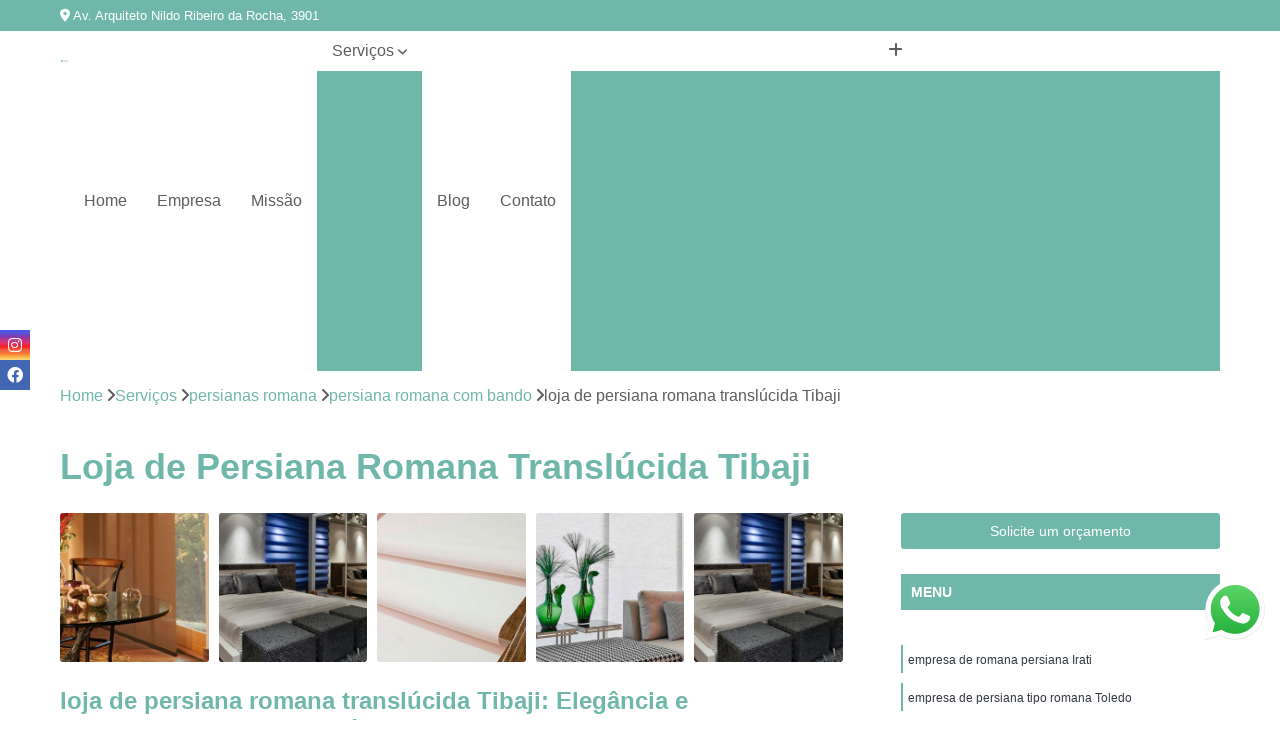

--- FILE ---
content_type: text/html; charset=utf-8
request_url: https://pisos.decoracoesberlin.com.br/persianas-romana/persiana-romana-com-bando/loja-de-persiana-romana-translucida-tibaji
body_size: 15018
content:

<!DOCTYPE html>
<!--[if lt IE 7]>      <html class="no-js lt-ie9 lt-ie8 lt-ie7"> <![endif]-->
<!--[if IE 7]>         <html class="no-js lt-ie9 lt-ie8"> <![endif]-->
<!--[if IE 8]>         <html class="no-js lt-ie9"> <![endif]-->
<!--[if gt IE 8]><!-->
<html class="no-js" lang="pt-br"> <!--<![endif]-->

<head>


	
     <link rel="shortcut icon" href="https://pisos.decoracoesberlin.com.br/imagens/favicon.ico">
   
   
     <meta name="google-site-verification" content="W3Ps4x3nmmRK_1XeQ02WMB3hXPPbdMOcOpQhkiOTmtk">
  
            <meta name="msvalidate.01" content="C6C863CB6F6FF962CE6D2636592AF74C">
    
        


    
    <meta name="keywords" content="persiana romana com bando, persiana, romana, bando">
    <meta name="viewport" content="width=device-width, initial-scale=1.0">
    <meta name="geo.position"
          content=";">
    <meta name="geo.region" content="">
    <meta name="geo.placename" content="">
    <meta name="ICBM"
          content=",">
    <meta name="robots" content="index,follow">
    <meta name="rating" content="General">
    <meta name="revisit-after" content="7 days">
    <meta name="author" content="Decorações Berlin">
    <meta property="region" content="Brasil">
    <meta property="og:title"
          content="Loja de Persiana Romana Translúcida Tibaji - Persiana Romana com Bando - Decorações Berlin Melhor Preço para Pisos Vinílicos">
    <meta property="type" content="article">
    <meta property="image"
          content="https://pisos.decoracoesberlin.com.br/imagens/logo.png">
    <meta property="og:url"
          content="https://pisos.decoracoesberlin.com.br/persianas-romana/persiana-romana-com-bando/loja-de-persiana-romana-translucida-tibaji">
    <meta property="description" content="">
    <meta property="site_name" content="Decorações Berlin">
        <link rel="canonical" href="https://pisos.decoracoesberlin.com.br/persianas-romana/persiana-romana-com-bando/loja-de-persiana-romana-translucida-tibaji">

        <meta name="idProjeto" content="4524">

      <link rel="stylesheet" href="https://pisos.decoracoesberlin.com.br/css/normalize.css" >
	<link rel="stylesheet" href="https://pisos.decoracoesberlin.com.br/css/style-base.css" >
	<link rel="stylesheet" href="https://pisos.decoracoesberlin.com.br/css/style.css" >
	<link rel="stylesheet" href="https://pisos.decoracoesberlin.com.br/css/mpi-1.0.css" >
	<link rel="stylesheet" href="https://pisos.decoracoesberlin.com.br/css/menu-hamburger.css" >
	<link rel="stylesheet" href="https://pisos.decoracoesberlin.com.br/owl/owl.theme.default.min.css" >
	<link rel="stylesheet" href="https://pisos.decoracoesberlin.com.br/fancybox/jquery.fancybox.min.css" >
	<link rel="stylesheet" href="https://pisos.decoracoesberlin.com.br/js/sweetalert/css/sweetalert.css" >

      <title>Loja de Persiana Romana Translúcida Tibaji - Persiana Romana com Bando - Decorações Berlin Melhor Preço para Pisos Vinílicos</title>
      <base href="https://pisos.decoracoesberlin.com.br/">


      <style>
         .owl-carousel,.owl-carousel .owl-item{-webkit-tap-highlight-color:transparent;position:relative}.owl-carousel{display:none;width:100%;z-index:1}.owl-carousel .owl-stage{position:relative;-ms-touch-action:pan-Y;touch-action:manipulation;-moz-backface-visibility:hidden}.owl-carousel .owl-stage:after{content:".";display:block;clear:both;visibility:hidden;line-height:0;height:0}.owl-carousel .owl-stage-outer{position:relative;overflow:hidden;-webkit-transform:translate3d(0,0,0)}.owl-carousel .owl-item,.owl-carousel .owl-wrapper{-webkit-backface-visibility:hidden;-moz-backface-visibility:hidden;-ms-backface-visibility:hidden;-webkit-transform:translate3d(0,0,0);-moz-transform:translate3d(0,0,0);-ms-transform:translate3d(0,0,0)}.owl-carousel .owl-item{min-height:1px;float:left;-webkit-backface-visibility:hidden;-webkit-touch-callout:none}.owl-carousel .owl-item img{display:block;width:100%}.owl-carousel .owl-dots.disabled,.owl-carousel .owl-nav.disabled{display:none}.no-js .owl-carousel,.owl-carousel.owl-loaded{display:block}.owl-carousel .owl-dot,.owl-carousel .owl-nav .owl-next,.owl-carousel .owl-nav .owl-prev{cursor:pointer;-webkit-user-select:none;-khtml-user-select:none;-moz-user-select:none;-ms-user-select:none;user-select:none}.owl-carousel .owl-nav button.owl-next,.owl-carousel .owl-nav button.owl-prev,.owl-carousel button.owl-dot{background:0 0;color:inherit;border:none;padding:0!important;font:inherit}.owl-carousel.owl-loading{opacity:0;display:block}.owl-carousel.owl-hidden{opacity:0}.owl-carousel.owl-refresh .owl-item{visibility:hidden}.owl-carousel.owl-drag .owl-item{-ms-touch-action:pan-y;touch-action:pan-y;-webkit-user-select:none;-moz-user-select:none;-ms-user-select:none;user-select:none}.owl-carousel.owl-grab{cursor:move;cursor:grab}.owl-carousel.owl-rtl{direction:rtl}.owl-carousel.owl-rtl .owl-item{float:right}.owl-carousel .animated{animation-duration:1s;animation-fill-mode:both}.owl-carousel .owl-animated-in{z-index:0}.owl-carousel .owl-animated-out{z-index:1}.owl-carousel .fadeOut{animation-name:fadeOut}@keyframes fadeOut{0%{opacity:1}100%{opacity:0}}.owl-height{transition:height .5s ease-in-out}.owl-carousel .owl-item .owl-lazy{opacity:0;transition:opacity .4s ease}.owl-carousel .owl-item .owl-lazy:not([src]),.owl-carousel .owl-item .owl-lazy[src^=""]{max-height:0}.owl-carousel .owl-item img.owl-lazy{transform-style:preserve-3d}.owl-carousel .owl-video-wrapper{position:relative;height:100%;background:#000}.owl-carousel .owl-video-play-icon{position:absolute;height:80px;width:80px;left:50%;top:50%;margin-left:-40px;margin-top:-40px;background:url(owl.video.play.png) no-repeat;cursor:pointer;z-index:1;-webkit-backface-visibility:hidden;transition:transform .1s ease}.owl-carousel .owl-video-play-icon:hover{-ms-transform:scale(1.3,1.3);transform:scale(1.3,1.3)}.owl-carousel .owl-video-playing .owl-video-play-icon,.owl-carousel .owl-video-playing .owl-video-tn{display:none}.owl-carousel .owl-video-tn{opacity:0;height:100%;background-position:center center;background-repeat:no-repeat;background-size:contain;transition:opacity .4s ease}.owl-carousel .owl-video-frame{position:relative;z-index:1;height:100%;width:100%}
        </style>

<!-- Desenvolvido com MPI Technology® -->


    <!-- Google Tag Manager -->
  <script>(function(w,d,s,l,i){w[l]=w[l]||[];w[l].push({'gtm.start':
        new Date().getTime(),event:'gtm.js'});var f=d.getElementsByTagName(s)[0],
        j=d.createElement(s),dl=l!='dataLayer'?'&l='+l:'';j.async=true;j.src=
        'https://www.googletagmanager.com/gtm.js?id='+i+dl;f.parentNode.insertBefore(j,f);
        })(window,document,'script','dataLayer','GTM-N589Z7P');</script>
        <!-- End Google Tag Manager -->
       
   <link rel="stylesheet" href="https://pisos.decoracoesberlin.com.br/css/personalizado.css">

</head>




<!-- Desenvolvido por BUSCA CLIENTES - www.buscaclientes.com.br -->




<body class="mpi-body" data-pagina="275810ae5e5a9f80196328fc99db19fb">

    
	<!-- Google Tag Manager (noscript) -->
	<noscript><iframe src="https://www.googletagmanager.com/ns.html?id=GTM-N589Z7P" height="0" width="0" style="display:none;visibility:hidden"></iframe></noscript>
	<!-- End Google Tag Manager (noscript) -->
	

  <!-- Página de Big (paginaimagem) -->
                  
                         
         
      
  <header>

    <div id="scrollheader" class="header-desktop">
        <div class="topo">
            <div class="wrapper">
                <div class="d-flex align-items-center justify-content-between">
                    <span><i class="fas fa-map-marker-alt" aria-hidden="true"></i>
                        Av. Arquiteto Nildo Ribeiro da Rocha, 3901                    </span>
                    <div class="d-flex align-items-center justify-content-between gap-10">
                                                                            </div>
                </div>
            </div>
            <div class="clear"></div>
        </div>

        <div class="wrapper">
            <div class="d-flex flex-sm-column flex-align-items-center justify-content-between justify-content-md-center gap-20">
                <div class="logo">
                    <a rel="nofollow" href="https://pisos.decoracoesberlin.com.br/" title="Voltar a página inicial">
                        <img src="https://pisos.decoracoesberlin.com.br/imagens/logo.png" alt="Decorações Berlin" title="Decorações Berlin" width="200">
                    </a>
                </div>
                <div class="d-flex align-items-center justify-content-end justify-content-md-center gap-20">
                    <nav id="menu">
                        <ul>
                            
                                    
                                                            <li><a class="btn-home" data-area="paginaHome" href="https://pisos.decoracoesberlin.com.br/" title="Home">Home</a></li>
                                    
                                                            <li><a  href="https://pisos.decoracoesberlin.com.br/empresa" title="Empresa">Empresa</a></li>
                                    
                                                            <li><a  href="https://pisos.decoracoesberlin.com.br/missao" title="Missão">Missão</a></li>
                                    
                                                            <li class="dropdown"><a  href="https://pisos.decoracoesberlin.com.br/servicos" title="Serviços">Serviços</a>                                                                                                                                            <ul class="sub-menu ">                                                                                <li class="dropdown"><a href="https://pisos.decoracoesberlin.com.br/carpetes" title="carpetes">Carpetes</a>

                                                                                </li>                                                                                <li class="dropdown"><a href="https://pisos.decoracoesberlin.com.br/cortinas-para-sala" title="cortinas para sala">Cortinas para sala</a>

                                                                                </li>                                                                                <li class="dropdown"><a href="https://pisos.decoracoesberlin.com.br/grama-artificiais" title="grama artificiais">Grama artificiais</a>

                                                                                </li>                                                                                <li class="dropdown"><a href="https://pisos.decoracoesberlin.com.br/persianas-romana" title="persianas romana">Persianas romana</a>

                                                                                </li>                                                                                <li class="dropdown"><a href="https://pisos.decoracoesberlin.com.br/pisos-elevados" title="pisos elevados">Pisos elevados</a>

                                                                                </li>                                                                                <li class="dropdown"><a href="https://pisos.decoracoesberlin.com.br/pisos-laminados" title="pisos laminados">Pisos laminados</a>

                                                                                </li>                                                                                <li class="dropdown"><a href="https://pisos.decoracoesberlin.com.br/pisos-tatil" title="pisos tátil">Pisos tátil</a>

                                                                                </li>                                                                                <li class="dropdown"><a href="https://pisos.decoracoesberlin.com.br/pisos-tatil-em-inox" title="pisos tátil em inox">Pisos tátil em inox</a>

                                                                                </li>                                                                                <li class="dropdown"><a href="https://pisos.decoracoesberlin.com.br/pisos-vinilicos" title="pisos vinílicos">Pisos vinílicos</a>

                                                                                </li>                                                                        </ul>
                                                                    </li>
                                                                                                                                                                                                                            <li>
                                                        <a href="https://pisos.decoracoesberlin.com.br/blog/" id="blogButton-desktop" title="Blog">
                                                            Blog                                                        </a>
                                                    </li>
                                                                                                                                                                                                                                    
                                                            <li><a  href="https://pisos.decoracoesberlin.com.br/contato" title="Contato">Contato</a></li>
                                                                                                                    <li class="dropdown" data-icon-menu>
                                                                <a href="https://pisos.decoracoesberlin.com.br/servicos" title="Mais informacoes"><i class="fas fa-plus"></i></a>

                                                                <ul class="sub-menu ">
                                                                    
                                                                        <li> <a href="carpete" title="Contato">
                                                                                Carpete                                                                            </a></li>

                                                                        
                                                                        <li> <a href="carpete-antiderrapante" title="Contato">
                                                                                Carpete Antiderrapante                                                                            </a></li>

                                                                        
                                                                        <li> <a href="carpete-comercial" title="Contato">
                                                                                Carpete Comercial                                                                            </a></li>

                                                                        
                                                                        <li> <a href="carpete-forracao" title="Contato">
                                                                                Carpete Forração                                                                            </a></li>

                                                                        
                                                                        <li> <a href="carpete-liso" title="Contato">
                                                                                Carpete Liso                                                                            </a></li>

                                                                        
                                                                        <li> <a href="carpete-para-auditorio" title="Contato">
                                                                                Carpete para Auditório                                                                            </a></li>

                                                                        
                                                                        <li> <a href="carpete-para-escritorio" title="Contato">
                                                                                Carpete para Escritório                                                                            </a></li>

                                                                        
                                                                        <li> <a href="carpete-para-eventos" title="Contato">
                                                                                Carpete para Eventos                                                                            </a></li>

                                                                        
                                                                        <li> <a href="carpete-para-quarto" title="Contato">
                                                                                Carpete para Quarto                                                                            </a></li>

                                                                        
                                                                        <li> <a href="carpete-para-sala" title="Contato">
                                                                                Carpete para Sala                                                                            </a></li>

                                                                        
                                                                        <li> <a href="carpete-para-sala-de-estar" title="Contato">
                                                                                Carpete para Sala de Estar                                                                            </a></li>

                                                                        
                                                                        <li> <a href="carpete-residencial" title="Contato">
                                                                                Carpete Residencial                                                                            </a></li>

                                                                        
                                                                        <li> <a href="cortina-blecaute-para-sala" title="Contato">
                                                                                Cortina Blecaute para Sala                                                                            </a></li>

                                                                        
                                                                        <li> <a href="cortina-de-linho-para-sala" title="Contato">
                                                                                Cortina de Linho para Sala                                                                            </a></li>

                                                                        
                                                                        <li> <a href="cortina-de-sala" title="Contato">
                                                                                Cortina de Sala                                                                            </a></li>

                                                                        
                                                                        <li> <a href="cortina-de-sala-grande" title="Contato">
                                                                                Cortina de Sala Grande                                                                            </a></li>

                                                                        
                                                                        <li> <a href="cortina-na-sala" title="Contato">
                                                                                Cortina na Sala                                                                            </a></li>

                                                                        
                                                                        <li> <a href="cortina-para-sala" title="Contato">
                                                                                Cortina para Sala                                                                            </a></li>

                                                                        
                                                                        <li> <a href="cortina-para-sala-com-blecaute" title="Contato">
                                                                                Cortina para Sala com Blecaute                                                                            </a></li>

                                                                        
                                                                        <li> <a href="cortina-para-sala-de-estar" title="Contato">
                                                                                Cortina para Sala de Estar                                                                            </a></li>

                                                                        
                                                                        <li> <a href="cortina-para-sala-de-jantar" title="Contato">
                                                                                Cortina para Sala de Jantar                                                                            </a></li>

                                                                        
                                                                        <li> <a href="cortina-para-sala-grande" title="Contato">
                                                                                Cortina para Sala Grande                                                                            </a></li>

                                                                        
                                                                        <li> <a href="cortina-para-sala-moderna" title="Contato">
                                                                                Cortina para Sala Moderna                                                                            </a></li>

                                                                        
                                                                        <li> <a href="cortina-sala" title="Contato">
                                                                                Cortina Sala                                                                            </a></li>

                                                                        
                                                                        <li> <a href="grama-artificial-para-decoracao-de-festa-infantil-em-maringa" title="Contato">
                                                                                Grama Artificial para Decoração de Festa Infantil em Maringá                                                                            </a></li>

                                                                        
                                                                        <li> <a href="grama-artificial-para-decoracao-em-maringa" title="Contato">
                                                                                Grama Artificial para Decoração em Maringá                                                                            </a></li>

                                                                        
                                                                        <li> <a href="grama-artificial-para-decoracao-em-maringa-preco" title="Contato">
                                                                                Grama Artificial para Decoração em Maringá Preço                                                                            </a></li>

                                                                        
                                                                        <li> <a href="grama-artificial-para-jardim-de-inverno-em-maringa" title="Contato">
                                                                                Grama Artificial para Jardim de Inverno em Maringá                                                                            </a></li>

                                                                        
                                                                        <li> <a href="grama-natural-para-playground-em-maringa" title="Contato">
                                                                                Grama Natural para Playground em Maringá                                                                            </a></li>

                                                                        
                                                                        <li> <a href="grama-sintetica-para-brinquedoteca-em-maringa" title="Contato">
                                                                                Grama Sintética para Brinquedoteca em Maringá                                                                            </a></li>

                                                                        
                                                                        <li> <a href="grama-sintetica-para-decoracao-em-maringa" title="Contato">
                                                                                Grama Sintética para Decoração em Maringá                                                                            </a></li>

                                                                        
                                                                        <li> <a href="grama-sintetica-para-jardim-de-inverno-em-maringa" title="Contato">
                                                                                Grama Sintética para Jardim de Inverno em Maringá                                                                            </a></li>

                                                                        
                                                                        <li> <a href="grama-sintetica-para-parquinho-infantil-em-maringa" title="Contato">
                                                                                Grama Sintética para Parquinho Infantil em Maringá                                                                            </a></li>

                                                                        
                                                                        <li> <a href="grama-sintetica-para-playground-em-maringa" title="Contato">
                                                                                Grama Sintética para Playground em Maringá                                                                            </a></li>

                                                                        
                                                                        <li> <a href="grama-sintetica-para-playground-em-maringa-preco" title="Contato">
                                                                                Grama Sintética para Playground em Maringá Preço                                                                            </a></li>

                                                                        
                                                                        <li> <a href="grama-sintetica-playground-em-maringa" title="Contato">
                                                                                Grama Sintética Playground em Maringá                                                                            </a></li>

                                                                        
                                                                        <li> <a href="cortina-persiana-romana" title="Contato">
                                                                                Cortina Persiana Romana                                                                            </a></li>

                                                                        
                                                                        <li> <a href="persiana-rolo-romana" title="Contato">
                                                                                Persiana Rolô Romana                                                                            </a></li>

                                                                        
                                                                        <li> <a href="persiana-romana" title="Contato">
                                                                                Persiana Romana                                                                            </a></li>

                                                                        
                                                                        <li> <a href="persiana-romana-blackout" title="Contato">
                                                                                Persiana Romana Blackout                                                                            </a></li>

                                                                        
                                                                        <li> <a href="persiana-romana-cascata" title="Contato">
                                                                                Persiana Romana Cascata                                                                            </a></li>

                                                                        
                                                                        <li> <a href="persiana-romana-com-bando" title="Contato">
                                                                                Persiana Romana com Bando                                                                            </a></li>

                                                                        
                                                                        <li> <a href="persiana-romana-com-blecaute" title="Contato">
                                                                                Persiana Romana com Blecaute                                                                            </a></li>

                                                                        
                                                                        <li> <a href="persiana-romana-horizontal" title="Contato">
                                                                                Persiana Romana Horizontal                                                                            </a></li>

                                                                        
                                                                        <li> <a href="persiana-romana-linho" title="Contato">
                                                                                Persiana Romana Linho                                                                            </a></li>

                                                                        
                                                                        <li> <a href="persiana-romana-translucida" title="Contato">
                                                                                Persiana Romana Translúcida                                                                            </a></li>

                                                                        
                                                                        <li> <a href="persiana-tipo-romana" title="Contato">
                                                                                Persiana Tipo Romana                                                                            </a></li>

                                                                        
                                                                        <li> <a href="romana-persiana" title="Contato">
                                                                                Romana Persiana                                                                            </a></li>

                                                                        
                                                                        <li> <a href="estrutura-piso-elevado" title="Contato">
                                                                                Estrutura Piso Elevado                                                                            </a></li>

                                                                        
                                                                        <li> <a href="piso-elevado" title="Contato">
                                                                                Piso Elevado                                                                            </a></li>

                                                                        
                                                                        <li> <a href="piso-elevado-com-carpete" title="Contato">
                                                                                Piso Elevado com Carpete                                                                            </a></li>

                                                                        
                                                                        <li> <a href="piso-elevado-concreto-celular" title="Contato">
                                                                                Piso Elevado Concreto Celular                                                                            </a></li>

                                                                        
                                                                        <li> <a href="piso-elevado-cpd" title="Contato">
                                                                                Piso Elevado Cpd                                                                            </a></li>

                                                                        
                                                                        <li> <a href="piso-elevado-data-center" title="Contato">
                                                                                Piso Elevado Data Center                                                                            </a></li>

                                                                        
                                                                        <li> <a href="piso-elevado-de-ardosia" title="Contato">
                                                                                Piso Elevado de Ardosia                                                                            </a></li>

                                                                        
                                                                        <li> <a href="piso-elevado-em-ardosia" title="Contato">
                                                                                Piso Elevado em Ardosia                                                                            </a></li>

                                                                        
                                                                        <li> <a href="piso-elevado-interno" title="Contato">
                                                                                Piso Elevado Interno                                                                            </a></li>

                                                                        
                                                                        <li> <a href="piso-elevado-para-cpd" title="Contato">
                                                                                Piso Elevado para Cpd                                                                            </a></li>

                                                                        
                                                                        <li> <a href="piso-elevado-para-escritorio" title="Contato">
                                                                                Piso Elevado para Escritório                                                                            </a></li>

                                                                        
                                                                        <li> <a href="piso-elevado-para-sala" title="Contato">
                                                                                Piso Elevado para Sala                                                                            </a></li>

                                                                        
                                                                        <li> <a href="piso-de-laminado" title="Contato">
                                                                                Piso de Laminado                                                                            </a></li>

                                                                        
                                                                        <li> <a href="piso-de-madeira-laminado" title="Contato">
                                                                                Piso de Madeira Laminado                                                                            </a></li>

                                                                        
                                                                        <li> <a href="piso-laminado" title="Contato">
                                                                                Piso Laminado                                                                            </a></li>

                                                                        
                                                                        <li> <a href="piso-laminado-clicado" title="Contato">
                                                                                Piso Laminado Clicado                                                                            </a></li>

                                                                        
                                                                        <li> <a href="piso-laminado-colado" title="Contato">
                                                                                Piso Laminado Colado                                                                            </a></li>

                                                                        
                                                                        <li> <a href="piso-laminado-colocado" title="Contato">
                                                                                Piso Laminado Colocado                                                                            </a></li>

                                                                        
                                                                        <li> <a href="piso-laminado-de-madeira" title="Contato">
                                                                                Piso Laminado de Madeira                                                                            </a></li>

                                                                        
                                                                        <li> <a href="piso-laminado-em-madeira" title="Contato">
                                                                                Piso Laminado em Madeira                                                                            </a></li>

                                                                        
                                                                        <li> <a href="piso-laminado-escuro" title="Contato">
                                                                                Piso Laminado Escuro                                                                            </a></li>

                                                                        
                                                                        <li> <a href="piso-laminado-instalado" title="Contato">
                                                                                Piso Laminado Instalado                                                                            </a></li>

                                                                        
                                                                        <li> <a href="piso-laminado-madeira" title="Contato">
                                                                                Piso Laminado Madeira                                                                            </a></li>

                                                                        
                                                                        <li> <a href="piso-laminado-para-quarto" title="Contato">
                                                                                Piso Laminado para Quarto                                                                            </a></li>

                                                                        
                                                                        <li> <a href="piso-tatil" title="Contato">
                                                                                Piso Tátil                                                                            </a></li>

                                                                        
                                                                        <li> <a href="piso-tatil-adesivo" title="Contato">
                                                                                Piso Tátil Adesivo                                                                            </a></li>

                                                                        
                                                                        <li> <a href="piso-tatil-amarelo" title="Contato">
                                                                                Piso Tátil Amarelo                                                                            </a></li>

                                                                        
                                                                        <li> <a href="piso-tatil-borracha" title="Contato">
                                                                                Piso Tátil Borracha                                                                            </a></li>

                                                                        
                                                                        <li> <a href="piso-tatil-direcional" title="Contato">
                                                                                Piso Tátil Direcional                                                                            </a></li>

                                                                        
                                                                        <li> <a href="piso-tatil-intertravado" title="Contato">
                                                                                Piso Tátil Intertravado                                                                            </a></li>

                                                                        
                                                                        <li> <a href="piso-tatil-loterica" title="Contato">
                                                                                Piso Tátil Loterica                                                                            </a></li>

                                                                        
                                                                        <li> <a href="piso-tatil-para-escola" title="Contato">
                                                                                Piso Tátil para Escola                                                                            </a></li>

                                                                        
                                                                        <li> <a href="piso-tatil-para-escritorios" title="Contato">
                                                                                Piso Tátil para Escritórios                                                                            </a></li>

                                                                        
                                                                        <li> <a href="piso-tatil-para-rampa" title="Contato">
                                                                                Piso Tátil para Rampa                                                                            </a></li>

                                                                        
                                                                        <li> <a href="piso-tatil-pvc" title="Contato">
                                                                                Piso Tátil Pvc                                                                            </a></li>

                                                                        
                                                                        <li> <a href="piso-tatil-pvc-para-acessibilidade" title="Contato">
                                                                                Piso Tátil Pvc para Acessibilidade                                                                            </a></li>

                                                                        
                                                                        <li> <a href="elemento-tatil-inox-em-maringa" title="Contato">
                                                                                Elemento Tátil Inox em Maringá                                                                            </a></li>

                                                                        
                                                                        <li> <a href="piso-tatil-aco-inox-em-maringa" title="Contato">
                                                                                Piso Tátil Aço Inox em Maringá                                                                            </a></li>

                                                                        
                                                                        <li> <a href="piso-tatil-de-inox-em-maringa" title="Contato">
                                                                                Piso Tátil de Inox em Maringá                                                                            </a></li>

                                                                        
                                                                        <li> <a href="piso-tatil-direcional-inox-em-maringa" title="Contato">
                                                                                Piso Tátil Direcional Inox em Maringá                                                                            </a></li>

                                                                        
                                                                        <li> <a href="piso-tatil-elemento-inox-em-maringa" title="Contato">
                                                                                Piso Tátil Elemento Inox em Maringá                                                                            </a></li>

                                                                        
                                                                        <li> <a href="piso-tatil-em-aco-inox-em-maringa" title="Contato">
                                                                                Piso Tátil em Aço Inox em Maringá                                                                            </a></li>

                                                                        
                                                                        <li> <a href="piso-tatil-em-inox-em-maringa" title="Contato">
                                                                                Piso Tátil em Inox em Maringá                                                                            </a></li>

                                                                        
                                                                        <li> <a href="piso-tatil-em-inox-em-maringa-preco" title="Contato">
                                                                                Piso Tátil em Inox em Maringá Preço                                                                            </a></li>

                                                                        
                                                                        <li> <a href="piso-tatil-em-inox-em-maringa-preco-m2" title="Contato">
                                                                                Piso Tátil em Inox em Maringá Preço M2                                                                            </a></li>

                                                                        
                                                                        <li> <a href="piso-tatil-em-inox-em-maringa-valor" title="Contato">
                                                                                Piso Tátil em Inox em Maringá Valor                                                                            </a></li>

                                                                        
                                                                        <li> <a href="piso-tatil-inox-em-maringa" title="Contato">
                                                                                Piso Tátil Inox em Maringá                                                                            </a></li>

                                                                        
                                                                        <li> <a href="piso-tatil-inox-parafusado-em-maringa" title="Contato">
                                                                                Piso Tátil Inox Parafusado em Maringá                                                                            </a></li>

                                                                        
                                                                        <li> <a href="piso-madeira-vinilico" title="Contato">
                                                                                Piso Madeira Vinílico                                                                            </a></li>

                                                                        
                                                                        <li> <a href="piso-pvc-vinilico" title="Contato">
                                                                                Piso Pvc Vinílico                                                                            </a></li>

                                                                        
                                                                        <li> <a href="piso-vinilico-apartamento" title="Contato">
                                                                                Piso Vinílico Apartamento                                                                            </a></li>

                                                                        
                                                                        <li> <a href="piso-vinilico-de-madeira" title="Contato">
                                                                                Piso Vinílico de Madeira                                                                            </a></li>

                                                                        
                                                                        <li> <a href="piso-vinilico-em-placa" title="Contato">
                                                                                Piso Vinílico em Placa                                                                            </a></li>

                                                                        
                                                                        <li> <a href="piso-vinilico-imitando-madeira" title="Contato">
                                                                                Piso Vinílico Imitando Madeira                                                                            </a></li>

                                                                        
                                                                        <li> <a href="piso-vinilico-instalado" title="Contato">
                                                                                Piso Vinílico Instalado                                                                            </a></li>

                                                                        
                                                                        <li> <a href="piso-vinilico-laminado" title="Contato">
                                                                                Piso Vinílico Laminado                                                                            </a></li>

                                                                        
                                                                        <li> <a href="piso-vinilico-liso" title="Contato">
                                                                                Piso Vinílico Liso                                                                            </a></li>

                                                                        
                                                                        <li> <a href="piso-vinilico-madeira" title="Contato">
                                                                                Piso Vinílico Madeira                                                                            </a></li>

                                                                        
                                                                        <li> <a href="piso-vinilico-placa" title="Contato">
                                                                                Piso Vinílico Placa                                                                            </a></li>

                                                                        
                                                                        <li> <a href="placa-de-piso-vinilico" title="Contato">
                                                                                Placa de Piso Vinílico                                                                            </a></li>

                                                                        
                                                                </ul>

                                                            </li>
                                                            

                        </ul>



                    </nav>

                </div>
            </div>
        </div>
        <div class="clear"></div>
    </div>


    <div id="header-block"></div>



    <div class="header-mobile">
        <div class="wrapper">
            <div class="header-mobile__logo">
                <a rel="nofollow" href="https://pisos.decoracoesberlin.com.br/" title="Voltar a página inicial">
                    <img src="https://pisos.decoracoesberlin.com.br/imagens/logo.png" alt="Decorações Berlin" title="Decorações Berlin" width="200">
                </a>
            </div>
            <div class="header__navigation">
                <!--navbar-->
                <nav id="menu-hamburger">
                    <!-- Collapse button -->
                    <div class="menu__collapse">
                        <button class="collapse__icon" aria-label="Menu">
                            <span class="collapse__icon--1"></span>
                            <span class="collapse__icon--2"></span>
                            <span class="collapse__icon--3"></span>
                        </button>
                    </div>

                    <!-- collapsible content -->
                    <div class="menu__collapsible">
                        <div class="wrapper">
                            <!-- links -->
                            <ul class="menu__items droppable">

                                
                                        

                                                                <li><a class="btn-home" data-area="paginaHome" href="https://pisos.decoracoesberlin.com.br/" title="Home">Home</a></li>
                                        

                                                                <li><a  href="https://pisos.decoracoesberlin.com.br/empresa" title="Empresa">Empresa</a></li>
                                        

                                                                <li><a  href="https://pisos.decoracoesberlin.com.br/missao" title="Missão">Missão</a></li>
                                        

                                                                <li class="dropdown"><a  href="https://pisos.decoracoesberlin.com.br/servicos" title="Serviços">Serviços</a>                                                                                                                                                    <ul class="sub-menu ">                                                                                    <li class="dropdown"><a href="https://pisos.decoracoesberlin.com.br/carpetes" title="carpetes">Carpetes</a>

                                                                                    </li>                                                                                    <li class="dropdown"><a href="https://pisos.decoracoesberlin.com.br/cortinas-para-sala" title="cortinas para sala">Cortinas para sala</a>

                                                                                    </li>                                                                                    <li class="dropdown"><a href="https://pisos.decoracoesberlin.com.br/grama-artificiais" title="grama artificiais">Grama artificiais</a>

                                                                                    </li>                                                                                    <li class="dropdown"><a href="https://pisos.decoracoesberlin.com.br/persianas-romana" title="persianas romana">Persianas romana</a>

                                                                                    </li>                                                                                    <li class="dropdown"><a href="https://pisos.decoracoesberlin.com.br/pisos-elevados" title="pisos elevados">Pisos elevados</a>

                                                                                    </li>                                                                                    <li class="dropdown"><a href="https://pisos.decoracoesberlin.com.br/pisos-laminados" title="pisos laminados">Pisos laminados</a>

                                                                                    </li>                                                                                    <li class="dropdown"><a href="https://pisos.decoracoesberlin.com.br/pisos-tatil" title="pisos tátil">Pisos tátil</a>

                                                                                    </li>                                                                                    <li class="dropdown"><a href="https://pisos.decoracoesberlin.com.br/pisos-tatil-em-inox" title="pisos tátil em inox">Pisos tátil em inox</a>

                                                                                    </li>                                                                                    <li class="dropdown"><a href="https://pisos.decoracoesberlin.com.br/pisos-vinilicos" title="pisos vinílicos">Pisos vinílicos</a>

                                                                                    </li>                                                                            </ul>
                                                                        </li>
                                                                                                                                                                                                                                                <li>
                                                            <a href="https://pisos.decoracoesberlin.com.br/blog/" id="blogButton-mobile" title="Blog">
                                                                Blog                                                            </a>
                                                        </li>
                                                                                                                                                                                                                                                    

                                                                <li><a  href="https://pisos.decoracoesberlin.com.br/contato" title="Contato">Contato</a></li>

                                                                                                                            <li class="dropdown" data-icon-menu>
                                                                    <a href="https://pisos.decoracoesberlin.com.br/servicos" title="Mais informacoes"><i class="fas fa-plus"></i></a>

                                                                    <ul class="sub-menu ">
                                                                        
                                                                            <li> <a href="carpete" title="Contato">
                                                                                    Carpete                                                                                </a></li>

                                                                            
                                                                            <li> <a href="carpete-antiderrapante" title="Contato">
                                                                                    Carpete Antiderrapante                                                                                </a></li>

                                                                            
                                                                            <li> <a href="carpete-comercial" title="Contato">
                                                                                    Carpete Comercial                                                                                </a></li>

                                                                            
                                                                            <li> <a href="carpete-forracao" title="Contato">
                                                                                    Carpete Forração                                                                                </a></li>

                                                                            
                                                                            <li> <a href="carpete-liso" title="Contato">
                                                                                    Carpete Liso                                                                                </a></li>

                                                                            
                                                                            <li> <a href="carpete-para-auditorio" title="Contato">
                                                                                    Carpete para Auditório                                                                                </a></li>

                                                                            
                                                                            <li> <a href="carpete-para-escritorio" title="Contato">
                                                                                    Carpete para Escritório                                                                                </a></li>

                                                                            
                                                                            <li> <a href="carpete-para-eventos" title="Contato">
                                                                                    Carpete para Eventos                                                                                </a></li>

                                                                            
                                                                            <li> <a href="carpete-para-quarto" title="Contato">
                                                                                    Carpete para Quarto                                                                                </a></li>

                                                                            
                                                                            <li> <a href="carpete-para-sala" title="Contato">
                                                                                    Carpete para Sala                                                                                </a></li>

                                                                            
                                                                            <li> <a href="carpete-para-sala-de-estar" title="Contato">
                                                                                    Carpete para Sala de Estar                                                                                </a></li>

                                                                            
                                                                            <li> <a href="carpete-residencial" title="Contato">
                                                                                    Carpete Residencial                                                                                </a></li>

                                                                            
                                                                            <li> <a href="cortina-blecaute-para-sala" title="Contato">
                                                                                    Cortina Blecaute para Sala                                                                                </a></li>

                                                                            
                                                                            <li> <a href="cortina-de-linho-para-sala" title="Contato">
                                                                                    Cortina de Linho para Sala                                                                                </a></li>

                                                                            
                                                                            <li> <a href="cortina-de-sala" title="Contato">
                                                                                    Cortina de Sala                                                                                </a></li>

                                                                            
                                                                            <li> <a href="cortina-de-sala-grande" title="Contato">
                                                                                    Cortina de Sala Grande                                                                                </a></li>

                                                                            
                                                                            <li> <a href="cortina-na-sala" title="Contato">
                                                                                    Cortina na Sala                                                                                </a></li>

                                                                            
                                                                            <li> <a href="cortina-para-sala" title="Contato">
                                                                                    Cortina para Sala                                                                                </a></li>

                                                                            
                                                                            <li> <a href="cortina-para-sala-com-blecaute" title="Contato">
                                                                                    Cortina para Sala com Blecaute                                                                                </a></li>

                                                                            
                                                                            <li> <a href="cortina-para-sala-de-estar" title="Contato">
                                                                                    Cortina para Sala de Estar                                                                                </a></li>

                                                                            
                                                                            <li> <a href="cortina-para-sala-de-jantar" title="Contato">
                                                                                    Cortina para Sala de Jantar                                                                                </a></li>

                                                                            
                                                                            <li> <a href="cortina-para-sala-grande" title="Contato">
                                                                                    Cortina para Sala Grande                                                                                </a></li>

                                                                            
                                                                            <li> <a href="cortina-para-sala-moderna" title="Contato">
                                                                                    Cortina para Sala Moderna                                                                                </a></li>

                                                                            
                                                                            <li> <a href="cortina-sala" title="Contato">
                                                                                    Cortina Sala                                                                                </a></li>

                                                                            
                                                                            <li> <a href="grama-artificial-para-decoracao-de-festa-infantil-em-maringa" title="Contato">
                                                                                    Grama Artificial para Decoração de Festa Infantil em Maringá                                                                                </a></li>

                                                                            
                                                                            <li> <a href="grama-artificial-para-decoracao-em-maringa" title="Contato">
                                                                                    Grama Artificial para Decoração em Maringá                                                                                </a></li>

                                                                            
                                                                            <li> <a href="grama-artificial-para-decoracao-em-maringa-preco" title="Contato">
                                                                                    Grama Artificial para Decoração em Maringá Preço                                                                                </a></li>

                                                                            
                                                                            <li> <a href="grama-artificial-para-jardim-de-inverno-em-maringa" title="Contato">
                                                                                    Grama Artificial para Jardim de Inverno em Maringá                                                                                </a></li>

                                                                            
                                                                            <li> <a href="grama-natural-para-playground-em-maringa" title="Contato">
                                                                                    Grama Natural para Playground em Maringá                                                                                </a></li>

                                                                            
                                                                            <li> <a href="grama-sintetica-para-brinquedoteca-em-maringa" title="Contato">
                                                                                    Grama Sintética para Brinquedoteca em Maringá                                                                                </a></li>

                                                                            
                                                                            <li> <a href="grama-sintetica-para-decoracao-em-maringa" title="Contato">
                                                                                    Grama Sintética para Decoração em Maringá                                                                                </a></li>

                                                                            
                                                                            <li> <a href="grama-sintetica-para-jardim-de-inverno-em-maringa" title="Contato">
                                                                                    Grama Sintética para Jardim de Inverno em Maringá                                                                                </a></li>

                                                                            
                                                                            <li> <a href="grama-sintetica-para-parquinho-infantil-em-maringa" title="Contato">
                                                                                    Grama Sintética para Parquinho Infantil em Maringá                                                                                </a></li>

                                                                            
                                                                            <li> <a href="grama-sintetica-para-playground-em-maringa" title="Contato">
                                                                                    Grama Sintética para Playground em Maringá                                                                                </a></li>

                                                                            
                                                                            <li> <a href="grama-sintetica-para-playground-em-maringa-preco" title="Contato">
                                                                                    Grama Sintética para Playground em Maringá Preço                                                                                </a></li>

                                                                            
                                                                            <li> <a href="grama-sintetica-playground-em-maringa" title="Contato">
                                                                                    Grama Sintética Playground em Maringá                                                                                </a></li>

                                                                            
                                                                            <li> <a href="cortina-persiana-romana" title="Contato">
                                                                                    Cortina Persiana Romana                                                                                </a></li>

                                                                            
                                                                            <li> <a href="persiana-rolo-romana" title="Contato">
                                                                                    Persiana Rolô Romana                                                                                </a></li>

                                                                            
                                                                            <li> <a href="persiana-romana" title="Contato">
                                                                                    Persiana Romana                                                                                </a></li>

                                                                            
                                                                            <li> <a href="persiana-romana-blackout" title="Contato">
                                                                                    Persiana Romana Blackout                                                                                </a></li>

                                                                            
                                                                            <li> <a href="persiana-romana-cascata" title="Contato">
                                                                                    Persiana Romana Cascata                                                                                </a></li>

                                                                            
                                                                            <li> <a href="persiana-romana-com-bando" title="Contato">
                                                                                    Persiana Romana com Bando                                                                                </a></li>

                                                                            
                                                                            <li> <a href="persiana-romana-com-blecaute" title="Contato">
                                                                                    Persiana Romana com Blecaute                                                                                </a></li>

                                                                            
                                                                            <li> <a href="persiana-romana-horizontal" title="Contato">
                                                                                    Persiana Romana Horizontal                                                                                </a></li>

                                                                            
                                                                            <li> <a href="persiana-romana-linho" title="Contato">
                                                                                    Persiana Romana Linho                                                                                </a></li>

                                                                            
                                                                            <li> <a href="persiana-romana-translucida" title="Contato">
                                                                                    Persiana Romana Translúcida                                                                                </a></li>

                                                                            
                                                                            <li> <a href="persiana-tipo-romana" title="Contato">
                                                                                    Persiana Tipo Romana                                                                                </a></li>

                                                                            
                                                                            <li> <a href="romana-persiana" title="Contato">
                                                                                    Romana Persiana                                                                                </a></li>

                                                                            
                                                                            <li> <a href="estrutura-piso-elevado" title="Contato">
                                                                                    Estrutura Piso Elevado                                                                                </a></li>

                                                                            
                                                                            <li> <a href="piso-elevado" title="Contato">
                                                                                    Piso Elevado                                                                                </a></li>

                                                                            
                                                                            <li> <a href="piso-elevado-com-carpete" title="Contato">
                                                                                    Piso Elevado com Carpete                                                                                </a></li>

                                                                            
                                                                            <li> <a href="piso-elevado-concreto-celular" title="Contato">
                                                                                    Piso Elevado Concreto Celular                                                                                </a></li>

                                                                            
                                                                            <li> <a href="piso-elevado-cpd" title="Contato">
                                                                                    Piso Elevado Cpd                                                                                </a></li>

                                                                            
                                                                            <li> <a href="piso-elevado-data-center" title="Contato">
                                                                                    Piso Elevado Data Center                                                                                </a></li>

                                                                            
                                                                            <li> <a href="piso-elevado-de-ardosia" title="Contato">
                                                                                    Piso Elevado de Ardosia                                                                                </a></li>

                                                                            
                                                                            <li> <a href="piso-elevado-em-ardosia" title="Contato">
                                                                                    Piso Elevado em Ardosia                                                                                </a></li>

                                                                            
                                                                            <li> <a href="piso-elevado-interno" title="Contato">
                                                                                    Piso Elevado Interno                                                                                </a></li>

                                                                            
                                                                            <li> <a href="piso-elevado-para-cpd" title="Contato">
                                                                                    Piso Elevado para Cpd                                                                                </a></li>

                                                                            
                                                                            <li> <a href="piso-elevado-para-escritorio" title="Contato">
                                                                                    Piso Elevado para Escritório                                                                                </a></li>

                                                                            
                                                                            <li> <a href="piso-elevado-para-sala" title="Contato">
                                                                                    Piso Elevado para Sala                                                                                </a></li>

                                                                            
                                                                            <li> <a href="piso-de-laminado" title="Contato">
                                                                                    Piso de Laminado                                                                                </a></li>

                                                                            
                                                                            <li> <a href="piso-de-madeira-laminado" title="Contato">
                                                                                    Piso de Madeira Laminado                                                                                </a></li>

                                                                            
                                                                            <li> <a href="piso-laminado" title="Contato">
                                                                                    Piso Laminado                                                                                </a></li>

                                                                            
                                                                            <li> <a href="piso-laminado-clicado" title="Contato">
                                                                                    Piso Laminado Clicado                                                                                </a></li>

                                                                            
                                                                            <li> <a href="piso-laminado-colado" title="Contato">
                                                                                    Piso Laminado Colado                                                                                </a></li>

                                                                            
                                                                            <li> <a href="piso-laminado-colocado" title="Contato">
                                                                                    Piso Laminado Colocado                                                                                </a></li>

                                                                            
                                                                            <li> <a href="piso-laminado-de-madeira" title="Contato">
                                                                                    Piso Laminado de Madeira                                                                                </a></li>

                                                                            
                                                                            <li> <a href="piso-laminado-em-madeira" title="Contato">
                                                                                    Piso Laminado em Madeira                                                                                </a></li>

                                                                            
                                                                            <li> <a href="piso-laminado-escuro" title="Contato">
                                                                                    Piso Laminado Escuro                                                                                </a></li>

                                                                            
                                                                            <li> <a href="piso-laminado-instalado" title="Contato">
                                                                                    Piso Laminado Instalado                                                                                </a></li>

                                                                            
                                                                            <li> <a href="piso-laminado-madeira" title="Contato">
                                                                                    Piso Laminado Madeira                                                                                </a></li>

                                                                            
                                                                            <li> <a href="piso-laminado-para-quarto" title="Contato">
                                                                                    Piso Laminado para Quarto                                                                                </a></li>

                                                                            
                                                                            <li> <a href="piso-tatil" title="Contato">
                                                                                    Piso Tátil                                                                                </a></li>

                                                                            
                                                                            <li> <a href="piso-tatil-adesivo" title="Contato">
                                                                                    Piso Tátil Adesivo                                                                                </a></li>

                                                                            
                                                                            <li> <a href="piso-tatil-amarelo" title="Contato">
                                                                                    Piso Tátil Amarelo                                                                                </a></li>

                                                                            
                                                                            <li> <a href="piso-tatil-borracha" title="Contato">
                                                                                    Piso Tátil Borracha                                                                                </a></li>

                                                                            
                                                                            <li> <a href="piso-tatil-direcional" title="Contato">
                                                                                    Piso Tátil Direcional                                                                                </a></li>

                                                                            
                                                                            <li> <a href="piso-tatil-intertravado" title="Contato">
                                                                                    Piso Tátil Intertravado                                                                                </a></li>

                                                                            
                                                                            <li> <a href="piso-tatil-loterica" title="Contato">
                                                                                    Piso Tátil Loterica                                                                                </a></li>

                                                                            
                                                                            <li> <a href="piso-tatil-para-escola" title="Contato">
                                                                                    Piso Tátil para Escola                                                                                </a></li>

                                                                            
                                                                            <li> <a href="piso-tatil-para-escritorios" title="Contato">
                                                                                    Piso Tátil para Escritórios                                                                                </a></li>

                                                                            
                                                                            <li> <a href="piso-tatil-para-rampa" title="Contato">
                                                                                    Piso Tátil para Rampa                                                                                </a></li>

                                                                            
                                                                            <li> <a href="piso-tatil-pvc" title="Contato">
                                                                                    Piso Tátil Pvc                                                                                </a></li>

                                                                            
                                                                            <li> <a href="piso-tatil-pvc-para-acessibilidade" title="Contato">
                                                                                    Piso Tátil Pvc para Acessibilidade                                                                                </a></li>

                                                                            
                                                                            <li> <a href="elemento-tatil-inox-em-maringa" title="Contato">
                                                                                    Elemento Tátil Inox em Maringá                                                                                </a></li>

                                                                            
                                                                            <li> <a href="piso-tatil-aco-inox-em-maringa" title="Contato">
                                                                                    Piso Tátil Aço Inox em Maringá                                                                                </a></li>

                                                                            
                                                                            <li> <a href="piso-tatil-de-inox-em-maringa" title="Contato">
                                                                                    Piso Tátil de Inox em Maringá                                                                                </a></li>

                                                                            
                                                                            <li> <a href="piso-tatil-direcional-inox-em-maringa" title="Contato">
                                                                                    Piso Tátil Direcional Inox em Maringá                                                                                </a></li>

                                                                            
                                                                            <li> <a href="piso-tatil-elemento-inox-em-maringa" title="Contato">
                                                                                    Piso Tátil Elemento Inox em Maringá                                                                                </a></li>

                                                                            
                                                                            <li> <a href="piso-tatil-em-aco-inox-em-maringa" title="Contato">
                                                                                    Piso Tátil em Aço Inox em Maringá                                                                                </a></li>

                                                                            
                                                                            <li> <a href="piso-tatil-em-inox-em-maringa" title="Contato">
                                                                                    Piso Tátil em Inox em Maringá                                                                                </a></li>

                                                                            
                                                                            <li> <a href="piso-tatil-em-inox-em-maringa-preco" title="Contato">
                                                                                    Piso Tátil em Inox em Maringá Preço                                                                                </a></li>

                                                                            
                                                                            <li> <a href="piso-tatil-em-inox-em-maringa-preco-m2" title="Contato">
                                                                                    Piso Tátil em Inox em Maringá Preço M2                                                                                </a></li>

                                                                            
                                                                            <li> <a href="piso-tatil-em-inox-em-maringa-valor" title="Contato">
                                                                                    Piso Tátil em Inox em Maringá Valor                                                                                </a></li>

                                                                            
                                                                            <li> <a href="piso-tatil-inox-em-maringa" title="Contato">
                                                                                    Piso Tátil Inox em Maringá                                                                                </a></li>

                                                                            
                                                                            <li> <a href="piso-tatil-inox-parafusado-em-maringa" title="Contato">
                                                                                    Piso Tátil Inox Parafusado em Maringá                                                                                </a></li>

                                                                            
                                                                            <li> <a href="piso-madeira-vinilico" title="Contato">
                                                                                    Piso Madeira Vinílico                                                                                </a></li>

                                                                            
                                                                            <li> <a href="piso-pvc-vinilico" title="Contato">
                                                                                    Piso Pvc Vinílico                                                                                </a></li>

                                                                            
                                                                            <li> <a href="piso-vinilico-apartamento" title="Contato">
                                                                                    Piso Vinílico Apartamento                                                                                </a></li>

                                                                            
                                                                            <li> <a href="piso-vinilico-de-madeira" title="Contato">
                                                                                    Piso Vinílico de Madeira                                                                                </a></li>

                                                                            
                                                                            <li> <a href="piso-vinilico-em-placa" title="Contato">
                                                                                    Piso Vinílico em Placa                                                                                </a></li>

                                                                            
                                                                            <li> <a href="piso-vinilico-imitando-madeira" title="Contato">
                                                                                    Piso Vinílico Imitando Madeira                                                                                </a></li>

                                                                            
                                                                            <li> <a href="piso-vinilico-instalado" title="Contato">
                                                                                    Piso Vinílico Instalado                                                                                </a></li>

                                                                            
                                                                            <li> <a href="piso-vinilico-laminado" title="Contato">
                                                                                    Piso Vinílico Laminado                                                                                </a></li>

                                                                            
                                                                            <li> <a href="piso-vinilico-liso" title="Contato">
                                                                                    Piso Vinílico Liso                                                                                </a></li>

                                                                            
                                                                            <li> <a href="piso-vinilico-madeira" title="Contato">
                                                                                    Piso Vinílico Madeira                                                                                </a></li>

                                                                            
                                                                            <li> <a href="piso-vinilico-placa" title="Contato">
                                                                                    Piso Vinílico Placa                                                                                </a></li>

                                                                            
                                                                            <li> <a href="placa-de-piso-vinilico" title="Contato">
                                                                                    Placa de Piso Vinílico                                                                                </a></li>

                                                                            
                                                                    </ul>

                                                                </li>

                                                                


                            </ul>


                            <!-- links -->
                        </div>
                        <div class="clear"></div>
                    </div>
                    <!-- collapsible content -->

                </nav>
                <!--/navbar-->
            </div>
        </div>
    </div>
</header>


<address class="header-mobile-contact">
    
                                                <a href="tel: +554432263234"><i class="fas fa-phone"></i></a>
                                                                        <a rel="nofollow" href="mailto:contato@decoracoesberlin.com.br" title="Envie um e-mail para Decorações Berlin"><i class="fas fa-envelope"></i></a>
</address>

  <main class="mpi-main">
    <div class="content" itemscope itemtype="https://schema.org/Article">
      <section>

        <!-- breadcrumb -->
        <div class="wrapper">
          <div id="breadcrumb">
		<ol itemscope itemtype="http://schema.org/BreadcrumbList">
								<li itemprop="itemListElement" itemscope
						itemtype="http://schema.org/ListItem">
						<a itemprop="item" href="https://pisos.decoracoesberlin.com.br/">
							<span itemprop="name">Home</span></a>
						<meta itemprop="position" content="1">
						<i class="fas fa-angle-right"></i>
					</li>
											<li itemprop="itemListElement" itemscope itemtype="http://schema.org/ListItem">

						 							
							
								<a itemprop="item"
									href="https://pisos.decoracoesberlin.com.br/servicos">
									<span itemprop="name">Serviços</span></a>


                                
							   							
							 



							<meta itemprop="position" content="2">
							<i class="fas fa-angle-right"></i>
						</li>
												<li itemprop="itemListElement" itemscope itemtype="http://schema.org/ListItem">

						 							
							
								<a itemprop="item"
								href="https://pisos.decoracoesberlin.com.br/persianas-romana">
								<span itemprop="name">persianas romana</span></a>

							   
							   							
							 



							<meta itemprop="position" content="3">
							<i class="fas fa-angle-right"></i>
						</li>
												<li itemprop="itemListElement" itemscope itemtype="http://schema.org/ListItem">

						 
							
							
									<a itemprop="item"
									href="https://pisos.decoracoesberlin.com.br/persiana-romana-com-bando">
									<span itemprop="name">persiana romana com bando</span></a>


																
							 



							<meta itemprop="position" content="4">
							<i class="fas fa-angle-right"></i>
						</li>
												<li><span>loja de persiana romana translúcida Tibaji</span><i class="fas fa-angle-right"></i></li>
								</ol>
</div>

        </div>
        <!-- breadcrumb -->


        <div class="wrapper">
          <h1>
            Loja de Persiana Romana Translúcida Tibaji          </h1>


          <article>
            <ul class="mpi-gallery">

              
                
                  
                    <li>
                      <a href="https://pisos.decoracoesberlin.com.br/imagens/thumb/empresa-de-persiana-romana.jpg" data-fancybox="group1" class="lightbox" title="empresa de persiana romana Maringá " data-caption="empresa de persiana romana Maringá ">
                        <img src="https://pisos.decoracoesberlin.com.br/imagens/thumb/empresa-de-persiana-romana.jpg" title="empresa de persiana romana Maringá " itemprop="image">
                      </a>
                    </li>





                    
                  
                    <li>
                      <a href="https://pisos.decoracoesberlin.com.br/imagens/thumb/persiana-tipo-romana.jpg" data-fancybox="group1" class="lightbox" title="persiana tipo romana Renascença" data-caption="persiana tipo romana Renascença">
                        <img src="https://pisos.decoracoesberlin.com.br/imagens/thumb/persiana-tipo-romana.jpg" title="persiana tipo romana Renascença" itemprop="image">
                      </a>
                    </li>





                    
                  
                    <li>
                      <a href="https://pisos.decoracoesberlin.com.br/imagens/thumb/loja-de-persiana-romana-cascata.jpg" data-fancybox="group1" class="lightbox" title="loja de persiana romana cascata Londrina" data-caption="loja de persiana romana cascata Londrina">
                        <img src="https://pisos.decoracoesberlin.com.br/imagens/thumb/loja-de-persiana-romana-cascata.jpg" title="loja de persiana romana cascata Londrina" itemprop="image">
                      </a>
                    </li>





                    
                  
                    <li>
                      <a href="https://pisos.decoracoesberlin.com.br/imagens/thumb/persiana-rolo-romana.jpg" data-fancybox="group1" class="lightbox" title="persiana rolô romana Mandaguari" data-caption="persiana rolô romana Mandaguari">
                        <img src="https://pisos.decoracoesberlin.com.br/imagens/thumb/persiana-rolo-romana.jpg" title="persiana rolô romana Mandaguari" itemprop="image">
                      </a>
                    </li>





                    
                  
                    <li>
                      <a href="https://pisos.decoracoesberlin.com.br/imagens/thumb/empresa-de-persiana-romana-horizontal.jpg" data-fancybox="group1" class="lightbox" title="empresa de persiana romana horizontal Telêmaco Borba" data-caption="empresa de persiana romana horizontal Telêmaco Borba">
                        <img src="https://pisos.decoracoesberlin.com.br/imagens/thumb/empresa-de-persiana-romana-horizontal.jpg" title="empresa de persiana romana horizontal Telêmaco Borba" itemprop="image">
                      </a>
                    </li>





                    
            </ul>

            <h2>loja de persiana romana translúcida Tibaji: Elegância e Funcionalidade em um Só Produto</h2>            Na DECORAÇÕES BERLIN, você encontra a solução que busca ao se tratar de CORTINAS E PERSIANAS, TOLDOS. Oferecemos serviços como cortinas e persianas, cortinas e persianas maringá, carpete forração, carpete para escritório, cortinas para sala, persiana romana. Com profissionais altamente capacitados, e instalações modernas, a organização é capaz de se destacar de forma positiva no mercado.<h2>Por que ter uma persiana?</h2><p>As <strong>persianas</strong> dão elegância, praticidade à decoração de janelas residências e comerciais. Além disso, elas acumulam menos poeira em relação às cortinas de tecido e também são mais fáceis de limpar. Este artigo decorativo é usado também para barrar a luz direta do sol, mas sem deixar o ambiente totalmente escuro. <strong>Solicite um orçamento</strong>.</p><h2>Cortinas e persianas em Maringá</h2><p><p>As <strong>cortinas</strong> são fabricadas a partir de tecidos, de uma forma muitas vezes artesanal. Eles possuem um caimento completo e podem ser combinados com sobreposições ou itens decorativos. Já as <strong>persianas</strong> utilizam alumínio, madeira, plástico ou qualquer outro material de origem mais rústica. <strong>Solicite um orçamento</strong>.</p> <img src="https://pisos.decoracoesberlin.com.br/imagens/thumb/cortinas-para-sala-cortina-na-sala.jpg"></p><h2>Cortina para persiana romana</h2><p><p>O melhor tecido para cortinas nesse estilo são os mais grossos e resistentes às ações do tempo, proporcionando bastante durabilidade. Esse modelo em estampa floral na cor acinzentada agregou ainda mais classe e elegância, conferindo o aspecto de papel de parede.</p> <img src="https://pisos.decoracoesberlin.com.br/imagens/thumb/persianas-romana-persiana-romana.jpg"></p> Executamos cada trabalho de uma forma Qualificada e excelente, e também oferecemos outros trabalhamos, além dos citados, como cortinas para sala e carpete para escritório. Saiba mais entrando em contato conosco. Teremos prazer em atender você!
          
           
              <div class="more">
                <h2>Para saber mais sobre Loja de Persiana Romana Translúcida Tibaji</h2>

                Ligue para <strong><a href="tel:+554432263234">
                    (44) 3226-3234                  </a></strong> ou <a rel="nofollow" href="mailto:contato@decoracoesberlin.com.br" title="Envie um e-mail para Decorações Berlin">clique aqui</a> e entre em contato por email.
              </div>

                  


        
   


          </article>


          <aside class="mpi-aside">
            <a href="https://pisos.decoracoesberlin.com.br/contato" class="aside__btn btn-orc" title="Solicite um orçamento">Solicite um orçamento</a>
            <div class="aside__menu">
              <h2 class="aside-title">MENU</h2>
              <nav class="aside__nav">
                <ul>
                  

       
          
        <li>
            <a href="https://pisos.decoracoesberlin.com.br/persianas-romana/persiana-romana-com-bando/empresa-de-romana-persiana-irati" class="asideImg"  title="empresa de romana persiana Irati" >empresa de romana persiana Irati</a>
        </li>

    
          
        <li>
            <a href="https://pisos.decoracoesberlin.com.br/persianas-romana/persiana-romana-com-bando/empresa-de-persiana-tipo-romana-toledo" class="asideImg"  title="empresa de persiana tipo romana Toledo" >empresa de persiana tipo romana Toledo</a>
        </li>

    
          
        <li>
            <a href="https://pisos.decoracoesberlin.com.br/persianas-romana/persiana-romana-com-bando/cortina-persiana-romana-borrazopolis" class="asideImg"  title="cortina persiana romana Borrazópolis" >cortina persiana romana Borrazópolis</a>
        </li>

    
          
        <li>
            <a href="https://pisos.decoracoesberlin.com.br/persianas-romana/persiana-romana-com-bando/loja-de-persiana-romana-cascata-londrina" class="asideImg"  title="loja de persiana romana cascata Londrina" >loja de persiana romana cascata Londrina</a>
        </li>

    
          
        <li>
            <a href="https://pisos.decoracoesberlin.com.br/persianas-romana/persiana-romana-com-bando/loja-de-persiana-romana-com-bando-apucarana" class="asideImg"  title="loja de persiana romana com bando Apucarana" >loja de persiana romana com bando Apucarana</a>
        </li>

    
          
        <li>
            <a href="https://pisos.decoracoesberlin.com.br/persianas-romana/persiana-romana-com-bando/loja-de-persiana-romana-cascavel" class="asideImg"  title="loja de persiana romana Cascavel" >loja de persiana romana Cascavel</a>
        </li>

    
          
        <li>
            <a href="https://pisos.decoracoesberlin.com.br/persianas-romana/persiana-romana-com-bando/loja-de-persiana-romana-cascata-ubirata" class="asideImg"  title="loja de persiana romana cascata Ubiratã" >loja de persiana romana cascata Ubiratã</a>
        </li>

    
          
        <li>
            <a href="https://pisos.decoracoesberlin.com.br/persianas-romana/persiana-romana-com-bando/loja-de-persiana-romana-com-blecaute-cianorte" class="asideImg"  title="loja de persiana romana com blecaute Cianorte" >loja de persiana romana com blecaute Cianorte</a>
        </li>

    
          
        <li>
            <a href="https://pisos.decoracoesberlin.com.br/persianas-romana/persiana-romana-com-bando/empresa-de-persiana-romana-blackout-chopinzinho" class="asideImg"  title="empresa de persiana romana blackout CHOPINZINHO" >empresa de persiana romana blackout CHOPINZINHO</a>
        </li>

    
          
        <li>
            <a href="https://pisos.decoracoesberlin.com.br/persianas-romana/persiana-romana-com-bando/empresa-de-persiana-romana-cascata-apucarana" class="asideImg"  title="empresa de persiana romana cascata Apucarana" >empresa de persiana romana cascata Apucarana</a>
        </li>

    
         

                </ul>
              </nav>
            </div>





            <div class="aside__contato">
              <h2>Entre em contato</h2>
              

            </div>
          </aside>



          <div class="clear"></div>

          



            <!-- prova social -->
                    <!-- fim provall social -->


        <div class="wrapper">
          <h2>Regiões onde a Decorações Berlin atende:</h2><br>
<div class="organictabs--regioes">
        <div class="organictabs__menu">
                           
            <span data-tab="id-266" class="active-tab" >Maringá</span>
           
                               
            <span data-tab="id-1357"  >PR - Paraná</span>
           
                               
            <span data-tab="id-394"  >Paraná</span>
           
                    
    </div>

    <div class="organictabs__content">

                    <ul data-tab="id-1357">

                
                    <li><strong>Abatiá</strong></li>

                
                    <li><strong>Apucarana</strong></li>

                
                    <li><strong>Araucária</strong></li>

                
                    <li><strong>Astorga</strong></li>

                
                    <li><strong>Borrazópolis</strong></li>

                
                    <li><strong>CHOPINZINHO</strong></li>

                
                    <li><strong>Cascavel</strong></li>

                
                    <li><strong>Colorado</strong></li>

                
                    <li><strong>Floresta</strong></li>

                
                    <li><strong>Florida</strong></li>

                
                    <li><strong>Foz do Iguaçu</strong></li>

                
                    <li><strong>Goioerê</strong></li>

                
                    <li><strong>Goioerê Terra Rica</strong></li>

                
                    <li><strong>Guaira</strong></li>

                
                    <li><strong>Guarapuava</strong></li>

                
                    <li><strong>Joaquim Távora</strong></li>

                
                    <li><strong>Londrina</strong></li>

                
                    <li><strong>Mandaguari</strong></li>

                
                    <li><strong>Marialva</strong></li>

                
                    <li><strong>Maringá </strong></li>

                
                    <li><strong>Nova Esperança</strong></li>

                
                    <li><strong>Nova Londrina</strong></li>

                
                    <li><strong>Paissandu</strong></li>

                
                    <li><strong>Paranaguá</strong></li>

                
                    <li><strong>Pinhais</strong></li>

                
                    <li><strong>Ponta Grossa</strong></li>

                
                    <li><strong>Renascença</strong></li>

                
                    <li><strong>Ribeirão Claro</strong></li>

                
                    <li><strong>Santa Mariana</strong></li>

                
                    <li><strong>Siqueira Campos</strong></li>

                
                    <li><strong>São José dos Pinhais</strong></li>

                
                    <li><strong>São Sebastião da Amoreira</strong></li>

                
                    <li><strong>Telêmaco Borba</strong></li>

                
                    <li><strong>Tibaji</strong></li>

                
                    <li><strong>Toledo</strong></li>

                
                    <li><strong>Wenceslau Braz</strong></li>

                
                    <li><strong>coronel vivida</strong></li>

                
            </ul>

                    <ul data-tab="id-394">

                
                    <li><strong>Arapongas</strong></li>

                
                    <li><strong>Assis Chateaubriand</strong></li>

                
                    <li><strong>Campo Mourão</strong></li>

                
                    <li><strong>Cianorte</strong></li>

                
                    <li><strong>Francisco Beltrão</strong></li>

                
                    <li><strong>Irati</strong></li>

                
                    <li><strong>Ivaiporã</strong></li>

                
                    <li><strong>Loanda</strong></li>

                
                    <li><strong>Paranavaí</strong></li>

                
                    <li><strong>Pato Branco</strong></li>

                
                    <li><strong>Ubiratã</strong></li>

                
                    <li><strong>União da Vitória</strong></li>

                
            </ul>

                    <ul data-tab="id-266">

                
                    <li><strong>Maringá</strong></li>

                
            </ul>

        

    </div>
</div>
<div class="clear"></div>

          <div class="clear"></div>

          <div class="copyright">
            O conteúdo do texto desta página é de direito reservado. Sua reprodução, parcial ou total, mesmo citando nossos links, é proibida sem a autorização do autor. Crime de violação de direito autoral – artigo 184 do Código Penal – <a rel="nofollow" href="http://www.planalto.gov.br/Ccivil_03/Leis/L9610.htm" target="_blank" title="Lei de direitos autorais">Lei 9610/98 - Lei de direitos autorais</a>.
          </div>
        </div>



    </div><!-- .wrapper -->
    <div class="clear"></div>
    </section>
    </div>
  </main>

  <!-- Página de BIG -->

  <!-- Desenvolvido por BUSCA CLIENTES - www.buscaclientes.com.br -->

  <!-- Tema MPI SIG -->


  <script>
    const links = document.querySelectorAll(".mpi-gallery li a");

    [...links].forEach(function(link) {

      let newLink = link.getAttribute("href").replace(/\/thumb\//g, "/");

      link.setAttribute("href", newLink);

      console.log(newLink);
    });
  </script>

  <!-- BuscaMax 2.9-->


<script src="https://www.google.com/recaptcha/api.js"></script>
<script src="https://pisos.decoracoesberlin.com.br/js/jquery.js"></script>
<script src="https://pisos.decoracoesberlin.com.br/owl/owl.carousel.min.js"></script>
<script src="https://pisos.decoracoesberlin.com.br/js/header-scroll.js"></script>
<script src="https://pisos.decoracoesberlin.com.br/js/fontawesome.js"></script>
<script src="https://pisos.decoracoesberlin.com.br/js/menu-hamburger.js"></script>
<script src="https://pisos.decoracoesberlin.com.br/js/organictabs.jquery.js"></script>
<script src="https://pisos.decoracoesberlin.com.br//fancybox/jquery.fancybox.min.js"></script>
<script src="https://pisos.decoracoesberlin.com.br/js/maskinput.js"></script>
<script src="https://pisos.decoracoesberlin.com.br/js/sweetalert/js/sweetalert.min.js"></script>
<script src="https://pisos.decoracoesberlin.com.br/js/send.js"></script>
<script src="https://pisos.decoracoesberlin.com.br/js/personalizado.js"></script>

<script>
   $("#owl-demo-prova-social").owlCarousel({
      items: 3,
      loop: true,
      margin: 50,
      center: true,
      autoplay: true,
      autoplayTimeout: 5000,
      autoplayHoverPause: true,
      nav: true,
      navText: ["<div class='nav-button owl-prev'><span></span></div>", "<div class='nav-button owl-next'><span></span></div>"],
      dots: false,
      responsive: {
         0: {
            items: 1
         },
         600: {
            items: 1
         },
         1000: {
            items: 3
         }
      }

   })
</script>




<script>
   function themeModal() {


      let imagens = document.querySelectorAll('.asideImg');

      [...imagens].map(function(item) {

         item.addEventListener('click', function(e) {


            const url = this.href;
            if (url.indexOf("/imagens/") !== -1) {
               e.preventDefault();

               let modal = document.createElement('div')
               modal.classList.add('modal-container');
               modal.innerHTML = `<div class="modal" ><div  style='position:relative;'><img src="${url}" />  <span id="closeModal" onclick="closeModal()" ><i class="fas fa-times"></i></span> </div></div>`;
               document.body.appendChild(modal);

            }
         })

      })

   }

   function closeModal() {

      document.querySelector('.modal-container').remove();
   }

   themeModal();
</script>


<footer>
   <div class="wrapper">
      <div class="row">
         <div class="p-5 col-5 col-md-12 col-lg-12">
            <address class="address">
               <strong>Decorações Berlin Melhor preço para pisos vinílicos</strong>
                                                                              <span>
                           <span class="address_title">
                                                         </span><i class="fas fa-map-marker-alt" aria-hidden="true"></i>
                           Av. Arquiteto Nildo Ribeiro da Rocha, 3901 - Jardim Higienópolis Maringá - PR <br> CEP: 87060-390                                                                                                                                          <a rel="nofollow" class="fone__item" title="Clique e ligue" href="tel:+554432263234">
                                          <i class="fas fa-phone"></i>
                                          (44) 3226-3234                                       </a>
                                                                              <a rel="nofollow" class="fone__item" title="Clique e ligue" href="tel:+5544988278207">
                                          <i class="fab fa-whatsapp"></i>
                                          (44) 98827-8207                                       </a>
                                                                                                                              
                        </span>
                        
                                                         

                                 
                                                                                                                                                                                                                                                                              <a rel="nofollow" title="Envie um e-mail" href="mailto:contato@decoracoesberlin.com.br"><i class="fas fa-envelope"></i>
                                                                           contato@decoracoesberlin.com.br                                                                        </a>
                                                                                                                                                                                                                                             </address>
         </div>
         <div class="p-5 col-7 col-md-12 col-lg-12">

            <div class="footer__menu">
    <nav>
        <ul>
                            <li>
                    <a rel="nofollow" href="https://pisos.decoracoesberlin.com.br/" title="Home">Home</a>
                    </li>
                                <li>
                    <a rel="nofollow" href="https://pisos.decoracoesberlin.com.br/empresa" title="Empresa">Empresa</a>
                    </li>
                                <li>
                    <a rel="nofollow" href="https://pisos.decoracoesberlin.com.br/missao" title="Missão">Missão</a>
                    </li>
                                <li>
                    <a rel="nofollow" href="https://pisos.decoracoesberlin.com.br/servicos" title="Serviços">Serviços</a>
                    </li>
                                <li>
                    <a rel="nofollow" href="https://pisos.decoracoesberlin.com.br/contato" title="Contato">Contato</a>
                    </li>
                
                <li><a href="https://pisos.decoracoesberlin.com.br/mapa-do-site" title="Mapa do site Decorações Berlin">Mapa do site</a></li>

        </ul>
    </nav>
</div>

            <div class="social">
                                 <a rel="nofollow" class="social__icons instagram" href="https://www.instagram.com/decorberlin/" target="_blank" title="Instagram">
                     <i class="fab fa-instagram" aria-hidden="true"></i>
                  </a>
                  

                                             <a rel="nofollow" class="social__icons facebook" href="https://www.facebook.com/people/Decora%C3%A7%C3%B5es-Berlin/61562634042149/" target="_blank" title="Facebook">
                           <i class="fab fa-facebook" aria-hidden="true"></i>
                        </a>
                        
                           
                                 
                                       
                                                         </div>

         </div>


      </div>
   </div>

   <br class="clear">




   <div class="section-social-grup">
      <div class="fixed-social-group">

                                          <a class="share__button instagram" href="https://www.instagram.com/decorberlin/" target="_blank" title="Instagram">
                     <i class="fab fa-instagram" aria-hidden="true"></i>
                  </a>
                  
                     
                           
                                                                     <a class="share__button facebook" href="https://www.facebook.com/people/Decora%C3%A7%C3%B5es-Berlin/61562634042149/" target="_blank" title="Facebook">
                                       <i class="fab fa-facebook" aria-hidden="true"></i>
                                    </a>
                                    
                                             </div>

   </div>




   


<div class="whatsapp">
    <div class="btn-whatsapp" onclick="openModal()">
        <img src="./imagens/whatsapp3.svg" alt="WhatsApp" title="WhatsApp">
        <span style="display:none;">1</span>
    </div>
    <div class="modal-whatsapp">
        <div class="whatsapp-header">
            <img src="https://pisos.decoracoesberlin.com.br/imagens/logo.png" alt="Logo" title="Logo">
            <h3>Olá! Fale agora pelo WhatsApp </h3>
            <div class="close_modal_Whats" onclick="closeWhatsModal()">
                <svg width="20px" height="20px" viewBox="0 0 1024 1024" xmlns="http://www.w3.org/2000/svg" fill="#000000">
                    <path fill="#ffffff" d="M195.2 195.2a64 64 0 0 1 90.496 0L512 421.504 738.304 195.2a64 64 0 0 1 90.496 90.496L602.496 512 828.8 738.304a64 64 0 0 1-90.496 90.496L512 602.496 285.696 828.8a64 64 0 0 1-90.496-90.496L421.504 512 195.2 285.696a64 64 0 0 1 0-90.496z"></path>
                </svg>
            </div>
        </div>
        <div>
            <form action="javascript:void(0);" id="cotacao-whats" class="form-Whats" method="post">
                <input type="hidden" name="acao" value="cotacao">
                <input type="hidden" name="produto_nome" value="">
                <input type="hidden" name="buscazap" value="buscazap2.0">
                <input class="url-atual" type="hidden" name="produto_url" value="">
                <input class="url-atual" type="hidden" name="produto_ref" value="">
                <input type="hidden" name="imagem" value="">
                <input type="hidden" name="site" value="https://pisos.decoracoesberlin.com.br/">
                <input type="hidden" name="email" value="contato@decoracoesberlin.com.br">
                <input type="hidden" name="projeto" id="idProjeto" value="">
                <p>
                    <label>
                        <input type="hidden" name="nome" value="WhatsApp" id="Input-name">
                    </label>
                </p>
                <div class="campo_vazio">
                    <label for="TelWhats" class="whats_msg_alert">Insira seu telefone</label>
                 
                    <div class="whats_msg">
                        <input type="text" name="telefone" id="TelWhats" class="telefone" placeholder="( __ ) _____ - ____" required>
                        <span></span>
                    </div>
                </div>
                <label>
                   <textarea name="mensagem" id="mensg" placeholder="Mensagem" rows="3" hidden>Url da página: pisos.decoracoesberlin.com.br/persianas-romana/persiana-romana-com-bando/loja-de-persiana-romana-translucida-tibaji </textarea>
                </label>
                <input type="hidden" name="email_contato" value="form-whats@whatsapp.com.br">
                <div class="clear"></div>
                <button type="submit" class="btn_modal_WhatsApp" onclick="errorWhats()">Iniciar conversa</button>
            </form>
        </div>
    </div>
</div>





<script>
    //BuscaZap

    const metaTag = document.querySelector('meta[name="idProjeto"]');
      document.querySelector('form  #idProjeto').value = metaTag.getAttribute('content');

    $('#TelWhats').mask("(99) 99999-9999");

    const linkWhats = "44988278207";
    const mensagem = "&text=Ol%C3%A1%2C%20tudo%20bem%3F%20Te%20encontrei%20no%20google%20e%20gostaria%20de%20mais%20informa%C3%A7%C3%B5es.";

    setTimeout(function() {
        $(".btn-whatsapp span").show()
    }, 4000);

    if (!sessionStorage.getItem("openWhatsApp")) {
        setTimeout(function() {
            $(".modal-whatsapp").show();
            sessionStorage.setItem("openWhatsApp", true);
        }, 4000);
    }

    function openModal() {

        $('.modal-whatsapp').toggle();
    }

    function send() {
        const telWhats = $('#TelWhats').val();
        const numberWhats = telWhats.toString()

        $("#cotacao-whats").on("submit", function() {

            $.ajax({
                url: "https://pisos.decoracoesberlin.com.br/enviar-cotacao",
                dataType: "json",
                type: "POST",
                data: $("#cotacao-whats").serialize(),
                beforeSend: function() {
                    $("#TelWhats").val('');
                    $(".modal-whatsapp").hide();
                    $('.whats_msg span').html('')

                    if ($(window).width() <= 768) {
                        $(location).attr('href', `https://api.whatsapp.com/send?phone=55${linkWhats}${mensagem}`);
                    } else {
                        window.open(`https://web.whatsapp.com/send?phone=55${linkWhats}${mensagem}`, '_blank');
                    }

                  
                },

                complete: function() {

                }
            });

        });

    }

    function errorWhats() {
       $('.whats_msg_alert').html('Preencha o campo corretamente.')

    }

    function closeWhatsModal() {
        $('.modal-whatsapp').hide()
    };


    $("#TelWhats").click(function() {
        const search = document.querySelector('#TelWhats');

        search.addEventListener('input', event => {
            const count = event.target.value;
            console.log(count)
            if (count.length <= 13) {
                console.log('abaixo')
                $('.whats_msg span').html('<svg style="margin-right:10px;" width="30px" height="40px" viewBox="0 0 24 24" fill="none" xmlns="http://www.w3.org/2000/svg" stroke=""><g id="SVGRepo_bgCarrier" stroke-width="0"></g><g id="SVGRepo_tracerCarrier" stroke-linecap="round" stroke-linejoin="round"></g><g id="SVGRepo_iconCarrier"><path fill-rule="evenodd" clip-rule="evenodd" d="M12 22c5.523 0 10-4.477 10-10S17.523 2 12 2 2 6.477 2 12s4.477 10 10 10zm-1.5-5.009c0-.867.659-1.491 1.491-1.491.85 0 1.509.624 1.509 1.491 0 .867-.659 1.509-1.509 1.509-.832 0-1.491-.642-1.491-1.509zM11.172 6a.5.5 0 0 0-.499.522l.306 7a.5.5 0 0 0 .5.478h1.043a.5.5 0 0 0 .5-.478l.305-7a.5.5 0 0 0-.5-.522h-1.655z" fill="#e60000"></path></g></svg>')
                $('.whats_msg').css({
                    "border": " 2px solid red"
                })
                $('.whats_msg_alert').html('Insira seu telefone')
                $('.btn_modal_WhatsApp').attr('onclick', 'errorWhats()')
               // $('.campo_vazio').html('')

            } else {
                $('.whats_msg span').html('<svg style="margin-right:10px;" width="30px" height="40px" viewBox="0 0 24 24" fill="none" xmlns="http://www.w3.org/2000/svg"><g id="SVGRepo_bgCarrier" stroke-width="0"></g><g id="SVGRepo_tracerCarrier" stroke-linecap="round" stroke-linejoin="round"></g><g id="SVGRepo_iconCarrier"> <rect width="24" height="24" fill=""></rect> <path fill-rule="evenodd" clip-rule="evenodd" d="M7.25007 2.38782C8.54878 2.0992 10.1243 2 12 2C13.8757 2 15.4512 2.0992 16.7499 2.38782C18.06 2.67897 19.1488 3.176 19.9864 4.01358C20.824 4.85116 21.321 5.94002 21.6122 7.25007C21.9008 8.54878 22 10.1243 22 12C22 13.8757 21.9008 15.4512 21.6122 16.7499C21.321 18.06 20.824 19.1488 19.9864 19.9864C19.1488 20.824 18.06 21.321 16.7499 21.6122C15.4512 21.9008 13.8757 22 12 22C10.1243 22 8.54878 21.9008 7.25007 21.6122C5.94002 21.321 4.85116 20.824 4.01358 19.9864C3.176 19.1488 2.67897 18.06 2.38782 16.7499C2.0992 15.4512 2 13.8757 2 12C2 10.1243 2.0992 8.54878 2.38782 7.25007C2.67897 5.94002 3.176 4.85116 4.01358 4.01358C4.85116 3.176 5.94002 2.67897 7.25007 2.38782ZM15.7071 9.29289C16.0976 9.68342 16.0976 10.3166 15.7071 10.7071L12.0243 14.3899C11.4586 14.9556 10.5414 14.9556 9.97568 14.3899L11 13.3656L9.97568 14.3899L8.29289 12.7071C7.90237 12.3166 7.90237 11.6834 8.29289 11.2929C8.68342 10.9024 9.31658 10.9024 9.70711 11.2929L11 12.5858L14.2929 9.29289C14.6834 8.90237 15.3166 8.90237 15.7071 9.29289Z" fill="#037720"></path> </g></svg>')
                $('.whats_msg').css({
                    "border": " 2px solid green"
                })
                $('.whats_msg_alert').html('')
                $('.btn_modal_WhatsApp').attr('onclick', 'send()')
              //  $('.campo_vazio').html('')
            }
            if (count.length == 0) {
                console.log('abaixo')
                $('.whats_msg span').html('')
                $('.whats_msg').css({
                    "border": " 2px solid  transparent"
                })
                //$('.campo_vazio').html('')
                $('.btn_modal_WhatsApp').attr('onclick', 'errorWhats()')
            }
        })
    });

    //Fim Buscazap 
</script>
</footer>



<div class="copyright-footer">
   <div class="wrapper">
      Copyright © Decorações Berlin (Lei 9610 de 19/02/1998)
      <div class="selos">
         <a rel="nofollow" href="https://validator.w3.org/check?uri=https://pisos.decoracoesberlin.com.br/" target="_blank" title="HTML5 W3C"><i class="fab fa-html5" aria-hidden="true"></i> <strong>W3C</strong></a>
         <img class="object-fit-contain" src="imagens/busca-cliente.png" alt="Busca Cliente" title="Desenvolvido por Busca Cliente®" width="50" height="41" loading="lazy">
         <img class="object-fit-contain" src="imagens/selo.png" alt="Desenvolvido com MPI Technology®" title="Desenvolvido com MPI Technology®" width="50" height="41" loading="lazy">
      </div>
   </div>
   <div class="clear"></div>
</div>


</body>

</html>